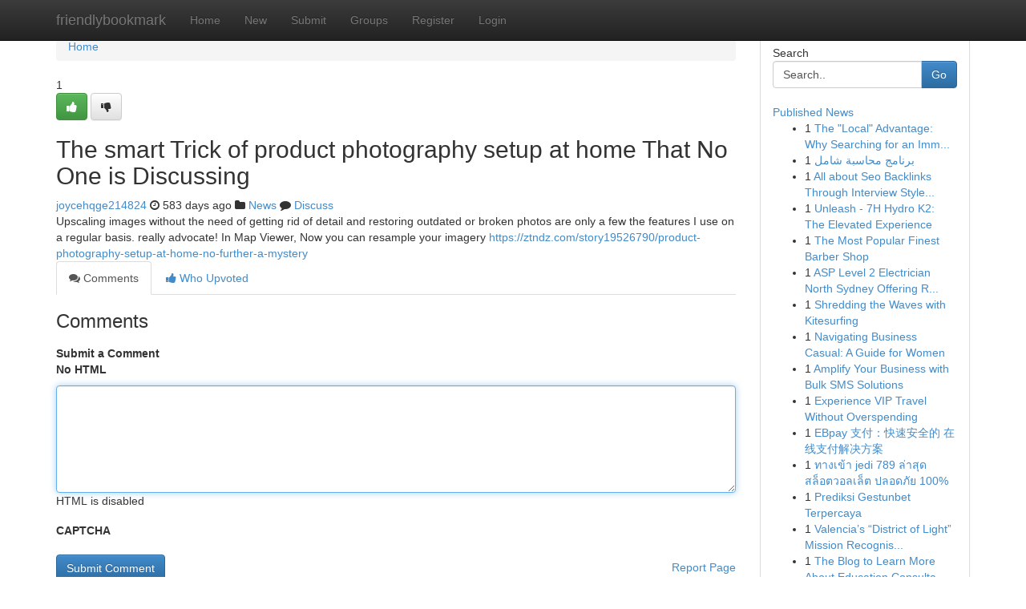

--- FILE ---
content_type: text/html; charset=UTF-8
request_url: https://friendlybookmark.com/story17339679/the-smart-trick-of-product-photography-setup-at-home-that-no-one-is-discussing
body_size: 5290
content:
<!DOCTYPE html>
<html class="no-js" dir="ltr" xmlns="http://www.w3.org/1999/xhtml" xml:lang="en" lang="en"><head>

<meta http-equiv="Pragma" content="no-cache" />
<meta http-equiv="expires" content="0" />
<meta http-equiv="Content-Type" content="text/html; charset=UTF-8" />	
<title>The smart Trick of product photography setup at home That No One is Discussing</title>
<link rel="alternate" type="application/rss+xml" title="friendlybookmark.com &raquo; Feeds 1" href="/rssfeeds.php?p=1" />
<link rel="alternate" type="application/rss+xml" title="friendlybookmark.com &raquo; Feeds 2" href="/rssfeeds.php?p=2" />
<link rel="alternate" type="application/rss+xml" title="friendlybookmark.com &raquo; Feeds 3" href="/rssfeeds.php?p=3" />
<link rel="alternate" type="application/rss+xml" title="friendlybookmark.com &raquo; Feeds 4" href="/rssfeeds.php?p=4" />
<link rel="alternate" type="application/rss+xml" title="friendlybookmark.com &raquo; Feeds 5" href="/rssfeeds.php?p=5" />
<link rel="alternate" type="application/rss+xml" title="friendlybookmark.com &raquo; Feeds 6" href="/rssfeeds.php?p=6" />
<link rel="alternate" type="application/rss+xml" title="friendlybookmark.com &raquo; Feeds 7" href="/rssfeeds.php?p=7" />
<link rel="alternate" type="application/rss+xml" title="friendlybookmark.com &raquo; Feeds 8" href="/rssfeeds.php?p=8" />
<link rel="alternate" type="application/rss+xml" title="friendlybookmark.com &raquo; Feeds 9" href="/rssfeeds.php?p=9" />
<link rel="alternate" type="application/rss+xml" title="friendlybookmark.com &raquo; Feeds 10" href="/rssfeeds.php?p=10" />
<meta name="google-site-verification" content="m5VOPfs2gQQcZXCcEfUKlnQfx72o45pLcOl4sIFzzMQ" /><meta name="Language" content="en-us" />
<meta name="viewport" content="width=device-width, initial-scale=1.0">
<meta name="generator" content="Kliqqi" />

          <link rel="stylesheet" type="text/css" href="//netdna.bootstrapcdn.com/bootstrap/3.2.0/css/bootstrap.min.css">
             <link rel="stylesheet" type="text/css" href="https://cdnjs.cloudflare.com/ajax/libs/twitter-bootstrap/3.2.0/css/bootstrap-theme.css">
                <link rel="stylesheet" type="text/css" href="https://cdnjs.cloudflare.com/ajax/libs/font-awesome/4.1.0/css/font-awesome.min.css">
<link rel="stylesheet" type="text/css" href="/templates/bootstrap/css/style.css" media="screen" />

                         <script type="text/javascript" src="https://cdnjs.cloudflare.com/ajax/libs/modernizr/2.6.1/modernizr.min.js"></script>
<script type="text/javascript" src="https://cdnjs.cloudflare.com/ajax/libs/jquery/1.7.2/jquery.min.js"></script>
<style></style>
<link rel="alternate" type="application/rss+xml" title="RSS 2.0" href="/rss"/>
<link rel="icon" href="/favicon.ico" type="image/x-icon"/>
</head>

<body dir="ltr">

<header role="banner" class="navbar navbar-inverse navbar-fixed-top custom_header">
<div class="container">
<div class="navbar-header">
<button data-target=".bs-navbar-collapse" data-toggle="collapse" type="button" class="navbar-toggle">
    <span class="sr-only">Toggle navigation</span>
    <span class="fa fa-ellipsis-v" style="color:white"></span>
</button>
<a class="navbar-brand" href="/">friendlybookmark</a>	
</div>
<span style="display: none;"><a href="/forum">forum</a></span>
<nav role="navigation" class="collapse navbar-collapse bs-navbar-collapse">
<ul class="nav navbar-nav">
<li ><a href="/">Home</a></li>
<li ><a href="/new">New</a></li>
<li ><a href="/submit">Submit</a></li>
                    
<li ><a href="/groups"><span>Groups</span></a></li>
<li ><a href="/register"><span>Register</span></a></li>
<li ><a data-toggle="modal" href="#loginModal">Login</a></li>
</ul>
	

</nav>
</div>
</header>
<!-- START CATEGORIES -->
<div class="subnav" id="categories">
<div class="container">
<ul class="nav nav-pills"><li class="category_item"><a  href="/">Home</a></li></ul>
</div>
</div>
<!-- END CATEGORIES -->
	
<div class="container">
	<section id="maincontent"><div class="row"><div class="col-md-9">

<ul class="breadcrumb">
	<li><a href="/">Home</a></li>
</ul>

<div itemscope itemtype="http://schema.org/Article" class="stories" id="xnews-17339679" >


<div class="story_data">
<div class="votebox votebox-published">

<div itemprop="aggregateRating" itemscope itemtype="http://schema.org/AggregateRating" class="vote">
	<div itemprop="ratingCount" class="votenumber">1</div>
<div id="xvote-3" class="votebutton">
<!-- Already Voted -->
<a class="btn btn-default btn-success linkVote_3" href="/login" title=""><i class="fa fa-white fa-thumbs-up"></i></a>
<!-- Bury It -->
<a class="btn btn-default linkVote_3" href="/login"  title="" ><i class="fa fa-thumbs-down"></i></a>


</div>
</div>
</div>
<div class="title" id="title-3">
<span itemprop="name">

<h2 id="list_title"><span>The smart Trick of product photography setup at home That No One is Discussing</span></h2></span>	
<span class="subtext">

<span itemprop="author" itemscope itemtype="http://schema.org/Person">
<span itemprop="name">
<a href="/user/joycehqge214824" rel="nofollow">joycehqge214824</a> 
</span></span>
<i class="fa fa-clock-o"></i>
<span itemprop="datePublished">  583 days ago</span>

<script>
$(document).ready(function(){
    $("#list_title span").click(function(){
		window.open($("#siteurl").attr('href'), '', '');
    });
});
</script>

<i class="fa fa-folder"></i> 
<a href="/groups">News</a>

<span id="ls_comments_url-3">
	<i class="fa fa-comment"></i> <span id="linksummaryDiscuss"><a href="#discuss" class="comments">Discuss</a>&nbsp;</span>
</span> 





</div>
</div>
<span itemprop="articleBody">
<div class="storycontent">
	
<div class="news-body-text" id="ls_contents-3" dir="ltr">
Upscaling images without the need of getting rid of detail and restoring outdated or broken photos are only a few the features I use on a regular basis. really advocate!

In Map Viewer, Now you can resample your imagery <a id="siteurl" target="_blank" href="https://ztndz.com/story19526790/product-photography-setup-at-home-no-further-a-mystery">https://ztndz.com/story19526790/product-photography-setup-at-home-no-further-a-mystery</a><div class="clearboth"></div> 
</div>
</div><!-- /.storycontent -->
</span>
</div>

<ul class="nav nav-tabs" id="storytabs">
	<li class="active"><a data-toggle="tab" href="#comments"><i class="fa fa-comments"></i> Comments</a></li>
	<li><a data-toggle="tab" href="#who_voted"><i class="fa fa-thumbs-up"></i> Who Upvoted</a></li>
</ul>


<div id="tabbed" class="tab-content">

<div class="tab-pane fade active in" id="comments" >
<h3>Comments</h3>
<a name="comments" href="#comments"></a>
<ol class="media-list comment-list">

<a name="discuss"></a>
<form action="" method="post" id="thisform" name="mycomment_form">
<div class="form-horizontal">
<fieldset>
<div class="control-group">
<label for="fileInput" class="control-label">Submit a Comment</label>
<div class="controls">

<p class="help-inline"><strong>No HTML  </strong></p>
<textarea autofocus name="comment_content" id="comment_content" class="form-control comment-form" rows="6" /></textarea>
<p class="help-inline">HTML is disabled</p>
</div>
</div>


<script>
var ACPuzzleOptions = {
   theme :  "white",
   lang :  "en"
};
</script>

<div class="control-group">
	<label for="input01" class="control-label">CAPTCHA</label>
	<div class="controls">
	<div id="solvemedia_display">
	<script type="text/javascript" src="https://api.solvemedia.com/papi/challenge.script?k=1G9ho6tcbpytfUxJ0SlrSNt0MjjOB0l2"></script>

	<noscript>
	<iframe src="http://api.solvemedia.com/papi/challenge.noscript?k=1G9ho6tcbpytfUxJ0SlrSNt0MjjOB0l2" height="300" width="500" frameborder="0"></iframe><br/>
	<textarea name="adcopy_challenge" rows="3" cols="40"></textarea>
	<input type="hidden" name="adcopy_response" value="manual_challenge"/>
	</noscript>	
</div>
<br />
</div>
</div>

<div class="form-actions">
	<input type="hidden" name="process" value="newcomment" />
	<input type="hidden" name="randkey" value="75578554" />
	<input type="hidden" name="link_id" value="3" />
	<input type="hidden" name="user_id" value="2" />
	<input type="hidden" name="parrent_comment_id" value="0" />
	<input type="submit" name="submit" value="Submit Comment" class="btn btn-primary" />
	<a href="https://remove.backlinks.live" target="_blank" style="float:right; line-height: 32px;">Report Page</a>
</div>
</fieldset>
</div>
</form>
</ol>
</div>
	
<div class="tab-pane fade" id="who_voted">
<h3>Who Upvoted this Story</h3>
<div class="whovotedwrapper whoupvoted">
<ul>
<li>
<a href="/user/joycehqge214824" rel="nofollow" title="joycehqge214824" class="avatar-tooltip"><img src="/avatars/Avatar_100.png" alt="" align="top" title="" /></a>
</li>
</ul>
</div>
</div>
</div>
<!-- END CENTER CONTENT -->


</div>

<!-- START RIGHT COLUMN -->
<div class="col-md-3">
<div class="panel panel-default">
<div id="rightcol" class="panel-body">
<!-- START FIRST SIDEBAR -->

<!-- START SEARCH BOX -->
<script type="text/javascript">var some_search='Search..';</script>
<div class="search">
<div class="headline">
<div class="sectiontitle">Search</div>
</div>

<form action="/search" method="get" name="thisform-search" class="form-inline search-form" role="form" id="thisform-search" >

<div class="input-group">

<input type="text" class="form-control" tabindex="20" name="search" id="searchsite" value="Search.." onfocus="if(this.value == some_search) {this.value = '';}" onblur="if (this.value == '') {this.value = some_search;}"/>

<span class="input-group-btn">
<button type="submit" tabindex="21" class="btn btn-primary custom_nav_search_button" />Go</button>
</span>
</div>
</form>

<div style="clear:both;"></div>
<br />
</div>
<!-- END SEARCH BOX -->

<!-- START ABOUT BOX -->

	


<div class="headline">
<div class="sectiontitle"><a href="/">Published News</a></div>
</div>
<div class="boxcontent">
<ul class="sidebar-stories">

<li>
<span class="sidebar-vote-number">1</span>	<span class="sidebar-article"><a href="https://friendlybookmark.com/story20861586/the-local-advantage-why-searching-for-an-immigration-lawyer-near-me-is-your-best-defence-strategy-in-2026" class="sidebar-title">The &quot;Local&quot; Advantage: Why Searching for an Imm...</a></span>
</li>
<li>
<span class="sidebar-vote-number">1</span>	<span class="sidebar-article"><a href="https://friendlybookmark.com/story20861585/برنامج-محاسبة-شامل" class="sidebar-title">برنامج محاسبة شامل </a></span>
</li>
<li>
<span class="sidebar-vote-number">1</span>	<span class="sidebar-article"><a href="https://friendlybookmark.com/story20861584/all-about-seo-backlinks-through-interview-style-posts" class="sidebar-title">All about Seo Backlinks Through Interview Style...</a></span>
</li>
<li>
<span class="sidebar-vote-number">1</span>	<span class="sidebar-article"><a href="https://friendlybookmark.com/story20861583/unleash-7h-hydro-k2-the-elevated-experience" class="sidebar-title">Unleash - 7H Hydro K2: The Elevated Experience</a></span>
</li>
<li>
<span class="sidebar-vote-number">1</span>	<span class="sidebar-article"><a href="https://friendlybookmark.com/story20861582/the-most-popular-finest-barber-shop" class="sidebar-title">The Most Popular Finest Barber Shop</a></span>
</li>
<li>
<span class="sidebar-vote-number">1</span>	<span class="sidebar-article"><a href="https://friendlybookmark.com/story20861581/asp-level-2-electrician-north-sydney-offering-reliable-energy-access" class="sidebar-title">ASP Level 2 Electrician North Sydney Offering R...</a></span>
</li>
<li>
<span class="sidebar-vote-number">1</span>	<span class="sidebar-article"><a href="https://friendlybookmark.com/story20861580/shredding-the-waves-with-kitesurfing" class="sidebar-title">Shredding the Waves with Kitesurfing </a></span>
</li>
<li>
<span class="sidebar-vote-number">1</span>	<span class="sidebar-article"><a href="https://friendlybookmark.com/story20861579/navigating-business-casual-a-guide-for-women" class="sidebar-title">Navigating Business Casual: A Guide for Women</a></span>
</li>
<li>
<span class="sidebar-vote-number">1</span>	<span class="sidebar-article"><a href="https://friendlybookmark.com/story20861578/amplify-your-business-with-bulk-sms-solutions" class="sidebar-title">Amplify Your Business with Bulk SMS Solutions</a></span>
</li>
<li>
<span class="sidebar-vote-number">1</span>	<span class="sidebar-article"><a href="https://friendlybookmark.com/story20861577/experience-vip-travel-without-overspending" class="sidebar-title">Experience VIP Travel Without Overspending</a></span>
</li>
<li>
<span class="sidebar-vote-number">1</span>	<span class="sidebar-article"><a href="https://friendlybookmark.com/story20861576/ebpay-支付-快速安全的-在线支付解决方案" class="sidebar-title">EBpay 支付：快速安全的 在线支付解决方案</a></span>
</li>
<li>
<span class="sidebar-vote-number">1</span>	<span class="sidebar-article"><a href="https://friendlybookmark.com/story20861575/ทางเข-า-jedi-789-ล-าส-ด-สล-อตวอลเล-ต-ปลอดภ-ย-100" class="sidebar-title">ทางเข้า jedi 789 ล่าสุด สล็อตวอลเล็ต ปลอดภัย 100%</a></span>
</li>
<li>
<span class="sidebar-vote-number">1</span>	<span class="sidebar-article"><a href="https://friendlybookmark.com/story20861574/prediksi-gestunbet-terpercaya" class="sidebar-title">Prediksi Gestunbet Terpercaya </a></span>
</li>
<li>
<span class="sidebar-vote-number">1</span>	<span class="sidebar-article"><a href="https://friendlybookmark.com/story20861573/valencia-s-district-of-light-mission-recognised-for-community-support-and-flood-assistance" class="sidebar-title">Valencia&rsquo;s &ldquo;District of Light&rdquo; Mission Recognis...</a></span>
</li>
<li>
<span class="sidebar-vote-number">1</span>	<span class="sidebar-article"><a href="https://friendlybookmark.com/story20861572/the-blog-to-learn-more-about-education-consultant-imphal-manipur-and-its-importance" class="sidebar-title">The Blog to Learn More About Education Consulta...</a></span>
</li>

</ul>
</div>

<!-- END SECOND SIDEBAR -->
</div>
</div>
</div>
<!-- END RIGHT COLUMN -->
</div></section>
<hr>

<!--googleoff: all-->
<footer class="footer">
<div id="footer">
<span class="subtext"> Copyright &copy; 2026 | <a href="/search">Advanced Search</a> 
| <a href="/">Live</a>
| <a href="/">Tag Cloud</a>
| <a href="/">Top Users</a>
| Made with <a href="#" rel="nofollow" target="_blank">Kliqqi CMS</a> 
| <a href="/rssfeeds.php?p=1">All RSS Feeds</a> 
</span>
</div>
</footer>
<!--googleon: all-->


</div>
	
<!-- START UP/DOWN VOTING JAVASCRIPT -->
	
<script>
var my_base_url='http://friendlybookmark.com';
var my_kliqqi_base='';
var anonymous_vote = false;
var Voting_Method = '1';
var KLIQQI_Visual_Vote_Cast = "Voted";
var KLIQQI_Visual_Vote_Report = "Buried";
var KLIQQI_Visual_Vote_For_It = "Vote";
var KLIQQI_Visual_Comment_ThankYou_Rating = "Thank you for rating this comment.";


</script>
<!-- END UP/DOWN VOTING JAVASCRIPT -->


<script type="text/javascript" src="https://cdnjs.cloudflare.com/ajax/libs/jqueryui/1.8.23/jquery-ui.min.js"></script>
<link href="https://cdnjs.cloudflare.com/ajax/libs/jqueryui/1.8.23/themes/base/jquery-ui.css" media="all" rel="stylesheet" type="text/css" />




             <script type="text/javascript" src="https://cdnjs.cloudflare.com/ajax/libs/twitter-bootstrap/3.2.0/js/bootstrap.min.js"></script>

<!-- Login Modal -->
<div class="modal fade" id="loginModal" tabindex="-1" role="dialog">
<div class="modal-dialog">
<div class="modal-content">
<div class="modal-header">
<button type="button" class="close" data-dismiss="modal" aria-hidden="true">&times;</button>
<h4 class="modal-title">Login</h4>
</div>
<div class="modal-body">
<div class="control-group">
<form id="signin" action="/login?return=/story17339679/the-smart-trick-of-product-photography-setup-at-home-that-no-one-is-discussing" method="post">

<div style="login_modal_username">
	<label for="username">Username/Email</label><input id="username" name="username" class="form-control" value="" title="username" tabindex="1" type="text">
</div>
<div class="login_modal_password">
	<label for="password">Password</label><input id="password" name="password" class="form-control" value="" title="password" tabindex="2" type="password">
</div>
<div class="login_modal_remember">
<div class="login_modal_remember_checkbox">
	<input id="remember" style="float:left;margin-right:5px;" name="persistent" value="1" tabindex="3" type="checkbox">
</div>
<div class="login_modal_remember_label">
	<label for="remember" style="">Remember</label>
</div>
<div style="clear:both;"></div>
</div>
<div class="login_modal_login">
	<input type="hidden" name="processlogin" value="1"/>
	<input type="hidden" name="return" value=""/>
	<input class="btn btn-primary col-md-12" id="signin_submit" value="Sign In" tabindex="4" type="submit">
</div>
    
<hr class="soften" id="login_modal_spacer" />
	<div class="login_modal_forgot"><a class="btn btn-default col-md-12" id="forgot_password_link" href="/login">Forgotten Password?</a></div>
	<div class="clearboth"></div>
</form>
</div>
</div>
</div>
</div>
</div>

<script>$('.avatar-tooltip').tooltip()</script>
<script defer src="https://static.cloudflareinsights.com/beacon.min.js/vcd15cbe7772f49c399c6a5babf22c1241717689176015" integrity="sha512-ZpsOmlRQV6y907TI0dKBHq9Md29nnaEIPlkf84rnaERnq6zvWvPUqr2ft8M1aS28oN72PdrCzSjY4U6VaAw1EQ==" data-cf-beacon='{"version":"2024.11.0","token":"3586299c87b840ee89af20b106f6505c","r":1,"server_timing":{"name":{"cfCacheStatus":true,"cfEdge":true,"cfExtPri":true,"cfL4":true,"cfOrigin":true,"cfSpeedBrain":true},"location_startswith":null}}' crossorigin="anonymous"></script>
</body>
</html>
